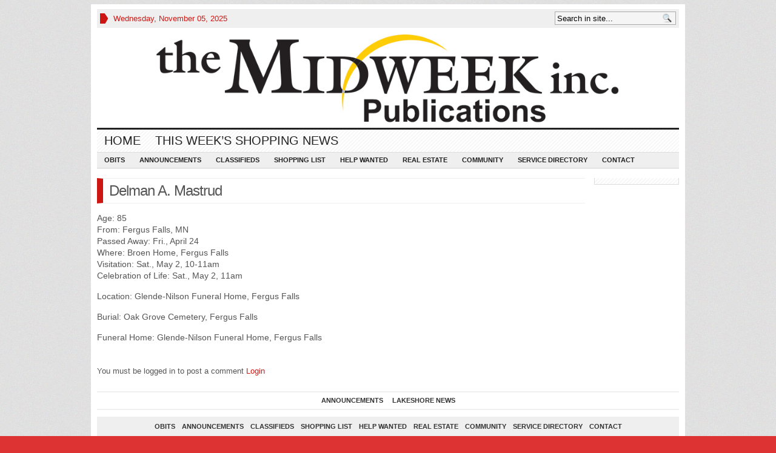

--- FILE ---
content_type: text/html; charset=UTF-8
request_url: http://www.themidweek.com/delman-a-mastrud/
body_size: 37085
content:
<!DOCTYPE html>
<!--[if IE 7]>
<html class="ie ie7" lang="en-US">
<![endif]-->
<!--[if IE 8]>
<html class="ie ie8" lang="en-US">
<![endif]-->
<!--[if !(IE 7) | !(IE 8)  ]><!-->
<html lang="en-US">
<!--<![endif]-->
<head>

<meta charset="UTF-8" />
<meta name="viewport" content="width=device-width, initial-scale=1.0, minimum-scale=1.0">

<title>Delman A. Mastrud &#124; </title>

<link rel="profile" href="http://gmpg.org/xfn/11" />
<link rel="pingback" href="http://www.themidweek.com/xmlrpc.php" />

	<link rel="stylesheet" type="text/css" media="all" href="http://www.themidweek.com/wp-content/themes/advanced-newspaper/style.css" />
	
	<link rel="alternate" type="application/rss+xml" title="RSS 2.0" href="http://www.themidweek.com/feed/" />	
	<link rel="pingback" href="http://www.themidweek.com/xmlrpc.php" />

	<meta name='robots' content='max-image-preview:large' />
<link rel="alternate" type="application/rss+xml" title="The Midweek Inc &raquo; Feed" href="http://www.themidweek.com/feed/" />
<link rel="alternate" type="application/rss+xml" title="The Midweek Inc &raquo; Comments Feed" href="http://www.themidweek.com/comments/feed/" />
<link rel="alternate" type="application/rss+xml" title="The Midweek Inc &raquo; Delman A. Mastrud Comments Feed" href="http://www.themidweek.com/delman-a-mastrud/feed/" />
<script type="text/javascript">
window._wpemojiSettings = {"baseUrl":"https:\/\/s.w.org\/images\/core\/emoji\/14.0.0\/72x72\/","ext":".png","svgUrl":"https:\/\/s.w.org\/images\/core\/emoji\/14.0.0\/svg\/","svgExt":".svg","source":{"concatemoji":"http:\/\/www.themidweek.com\/wp-includes\/js\/wp-emoji-release.min.js?ver=6.2.8"}};
/*! This file is auto-generated */
!function(e,a,t){var n,r,o,i=a.createElement("canvas"),p=i.getContext&&i.getContext("2d");function s(e,t){p.clearRect(0,0,i.width,i.height),p.fillText(e,0,0);e=i.toDataURL();return p.clearRect(0,0,i.width,i.height),p.fillText(t,0,0),e===i.toDataURL()}function c(e){var t=a.createElement("script");t.src=e,t.defer=t.type="text/javascript",a.getElementsByTagName("head")[0].appendChild(t)}for(o=Array("flag","emoji"),t.supports={everything:!0,everythingExceptFlag:!0},r=0;r<o.length;r++)t.supports[o[r]]=function(e){if(p&&p.fillText)switch(p.textBaseline="top",p.font="600 32px Arial",e){case"flag":return s("\ud83c\udff3\ufe0f\u200d\u26a7\ufe0f","\ud83c\udff3\ufe0f\u200b\u26a7\ufe0f")?!1:!s("\ud83c\uddfa\ud83c\uddf3","\ud83c\uddfa\u200b\ud83c\uddf3")&&!s("\ud83c\udff4\udb40\udc67\udb40\udc62\udb40\udc65\udb40\udc6e\udb40\udc67\udb40\udc7f","\ud83c\udff4\u200b\udb40\udc67\u200b\udb40\udc62\u200b\udb40\udc65\u200b\udb40\udc6e\u200b\udb40\udc67\u200b\udb40\udc7f");case"emoji":return!s("\ud83e\udef1\ud83c\udffb\u200d\ud83e\udef2\ud83c\udfff","\ud83e\udef1\ud83c\udffb\u200b\ud83e\udef2\ud83c\udfff")}return!1}(o[r]),t.supports.everything=t.supports.everything&&t.supports[o[r]],"flag"!==o[r]&&(t.supports.everythingExceptFlag=t.supports.everythingExceptFlag&&t.supports[o[r]]);t.supports.everythingExceptFlag=t.supports.everythingExceptFlag&&!t.supports.flag,t.DOMReady=!1,t.readyCallback=function(){t.DOMReady=!0},t.supports.everything||(n=function(){t.readyCallback()},a.addEventListener?(a.addEventListener("DOMContentLoaded",n,!1),e.addEventListener("load",n,!1)):(e.attachEvent("onload",n),a.attachEvent("onreadystatechange",function(){"complete"===a.readyState&&t.readyCallback()})),(e=t.source||{}).concatemoji?c(e.concatemoji):e.wpemoji&&e.twemoji&&(c(e.twemoji),c(e.wpemoji)))}(window,document,window._wpemojiSettings);
</script>
<style type="text/css">
img.wp-smiley,
img.emoji {
	display: inline !important;
	border: none !important;
	box-shadow: none !important;
	height: 1em !important;
	width: 1em !important;
	margin: 0 0.07em !important;
	vertical-align: -0.1em !important;
	background: none !important;
	padding: 0 !important;
}
</style>
	<link rel='stylesheet' id='wp-block-library-css' href='http://www.themidweek.com/wp-includes/css/dist/block-library/style.min.css?ver=6.2.8' type='text/css' media='all' />
<link rel='stylesheet' id='classic-theme-styles-css' href='http://www.themidweek.com/wp-includes/css/classic-themes.min.css?ver=6.2.8' type='text/css' media='all' />
<style id='global-styles-inline-css' type='text/css'>
body{--wp--preset--color--black: #000000;--wp--preset--color--cyan-bluish-gray: #abb8c3;--wp--preset--color--white: #ffffff;--wp--preset--color--pale-pink: #f78da7;--wp--preset--color--vivid-red: #cf2e2e;--wp--preset--color--luminous-vivid-orange: #ff6900;--wp--preset--color--luminous-vivid-amber: #fcb900;--wp--preset--color--light-green-cyan: #7bdcb5;--wp--preset--color--vivid-green-cyan: #00d084;--wp--preset--color--pale-cyan-blue: #8ed1fc;--wp--preset--color--vivid-cyan-blue: #0693e3;--wp--preset--color--vivid-purple: #9b51e0;--wp--preset--gradient--vivid-cyan-blue-to-vivid-purple: linear-gradient(135deg,rgba(6,147,227,1) 0%,rgb(155,81,224) 100%);--wp--preset--gradient--light-green-cyan-to-vivid-green-cyan: linear-gradient(135deg,rgb(122,220,180) 0%,rgb(0,208,130) 100%);--wp--preset--gradient--luminous-vivid-amber-to-luminous-vivid-orange: linear-gradient(135deg,rgba(252,185,0,1) 0%,rgba(255,105,0,1) 100%);--wp--preset--gradient--luminous-vivid-orange-to-vivid-red: linear-gradient(135deg,rgba(255,105,0,1) 0%,rgb(207,46,46) 100%);--wp--preset--gradient--very-light-gray-to-cyan-bluish-gray: linear-gradient(135deg,rgb(238,238,238) 0%,rgb(169,184,195) 100%);--wp--preset--gradient--cool-to-warm-spectrum: linear-gradient(135deg,rgb(74,234,220) 0%,rgb(151,120,209) 20%,rgb(207,42,186) 40%,rgb(238,44,130) 60%,rgb(251,105,98) 80%,rgb(254,248,76) 100%);--wp--preset--gradient--blush-light-purple: linear-gradient(135deg,rgb(255,206,236) 0%,rgb(152,150,240) 100%);--wp--preset--gradient--blush-bordeaux: linear-gradient(135deg,rgb(254,205,165) 0%,rgb(254,45,45) 50%,rgb(107,0,62) 100%);--wp--preset--gradient--luminous-dusk: linear-gradient(135deg,rgb(255,203,112) 0%,rgb(199,81,192) 50%,rgb(65,88,208) 100%);--wp--preset--gradient--pale-ocean: linear-gradient(135deg,rgb(255,245,203) 0%,rgb(182,227,212) 50%,rgb(51,167,181) 100%);--wp--preset--gradient--electric-grass: linear-gradient(135deg,rgb(202,248,128) 0%,rgb(113,206,126) 100%);--wp--preset--gradient--midnight: linear-gradient(135deg,rgb(2,3,129) 0%,rgb(40,116,252) 100%);--wp--preset--duotone--dark-grayscale: url('#wp-duotone-dark-grayscale');--wp--preset--duotone--grayscale: url('#wp-duotone-grayscale');--wp--preset--duotone--purple-yellow: url('#wp-duotone-purple-yellow');--wp--preset--duotone--blue-red: url('#wp-duotone-blue-red');--wp--preset--duotone--midnight: url('#wp-duotone-midnight');--wp--preset--duotone--magenta-yellow: url('#wp-duotone-magenta-yellow');--wp--preset--duotone--purple-green: url('#wp-duotone-purple-green');--wp--preset--duotone--blue-orange: url('#wp-duotone-blue-orange');--wp--preset--font-size--small: 13px;--wp--preset--font-size--medium: 20px;--wp--preset--font-size--large: 36px;--wp--preset--font-size--x-large: 42px;--wp--preset--spacing--20: 0.44rem;--wp--preset--spacing--30: 0.67rem;--wp--preset--spacing--40: 1rem;--wp--preset--spacing--50: 1.5rem;--wp--preset--spacing--60: 2.25rem;--wp--preset--spacing--70: 3.38rem;--wp--preset--spacing--80: 5.06rem;--wp--preset--shadow--natural: 6px 6px 9px rgba(0, 0, 0, 0.2);--wp--preset--shadow--deep: 12px 12px 50px rgba(0, 0, 0, 0.4);--wp--preset--shadow--sharp: 6px 6px 0px rgba(0, 0, 0, 0.2);--wp--preset--shadow--outlined: 6px 6px 0px -3px rgba(255, 255, 255, 1), 6px 6px rgba(0, 0, 0, 1);--wp--preset--shadow--crisp: 6px 6px 0px rgba(0, 0, 0, 1);}:where(.is-layout-flex){gap: 0.5em;}body .is-layout-flow > .alignleft{float: left;margin-inline-start: 0;margin-inline-end: 2em;}body .is-layout-flow > .alignright{float: right;margin-inline-start: 2em;margin-inline-end: 0;}body .is-layout-flow > .aligncenter{margin-left: auto !important;margin-right: auto !important;}body .is-layout-constrained > .alignleft{float: left;margin-inline-start: 0;margin-inline-end: 2em;}body .is-layout-constrained > .alignright{float: right;margin-inline-start: 2em;margin-inline-end: 0;}body .is-layout-constrained > .aligncenter{margin-left: auto !important;margin-right: auto !important;}body .is-layout-constrained > :where(:not(.alignleft):not(.alignright):not(.alignfull)){max-width: var(--wp--style--global--content-size);margin-left: auto !important;margin-right: auto !important;}body .is-layout-constrained > .alignwide{max-width: var(--wp--style--global--wide-size);}body .is-layout-flex{display: flex;}body .is-layout-flex{flex-wrap: wrap;align-items: center;}body .is-layout-flex > *{margin: 0;}:where(.wp-block-columns.is-layout-flex){gap: 2em;}.has-black-color{color: var(--wp--preset--color--black) !important;}.has-cyan-bluish-gray-color{color: var(--wp--preset--color--cyan-bluish-gray) !important;}.has-white-color{color: var(--wp--preset--color--white) !important;}.has-pale-pink-color{color: var(--wp--preset--color--pale-pink) !important;}.has-vivid-red-color{color: var(--wp--preset--color--vivid-red) !important;}.has-luminous-vivid-orange-color{color: var(--wp--preset--color--luminous-vivid-orange) !important;}.has-luminous-vivid-amber-color{color: var(--wp--preset--color--luminous-vivid-amber) !important;}.has-light-green-cyan-color{color: var(--wp--preset--color--light-green-cyan) !important;}.has-vivid-green-cyan-color{color: var(--wp--preset--color--vivid-green-cyan) !important;}.has-pale-cyan-blue-color{color: var(--wp--preset--color--pale-cyan-blue) !important;}.has-vivid-cyan-blue-color{color: var(--wp--preset--color--vivid-cyan-blue) !important;}.has-vivid-purple-color{color: var(--wp--preset--color--vivid-purple) !important;}.has-black-background-color{background-color: var(--wp--preset--color--black) !important;}.has-cyan-bluish-gray-background-color{background-color: var(--wp--preset--color--cyan-bluish-gray) !important;}.has-white-background-color{background-color: var(--wp--preset--color--white) !important;}.has-pale-pink-background-color{background-color: var(--wp--preset--color--pale-pink) !important;}.has-vivid-red-background-color{background-color: var(--wp--preset--color--vivid-red) !important;}.has-luminous-vivid-orange-background-color{background-color: var(--wp--preset--color--luminous-vivid-orange) !important;}.has-luminous-vivid-amber-background-color{background-color: var(--wp--preset--color--luminous-vivid-amber) !important;}.has-light-green-cyan-background-color{background-color: var(--wp--preset--color--light-green-cyan) !important;}.has-vivid-green-cyan-background-color{background-color: var(--wp--preset--color--vivid-green-cyan) !important;}.has-pale-cyan-blue-background-color{background-color: var(--wp--preset--color--pale-cyan-blue) !important;}.has-vivid-cyan-blue-background-color{background-color: var(--wp--preset--color--vivid-cyan-blue) !important;}.has-vivid-purple-background-color{background-color: var(--wp--preset--color--vivid-purple) !important;}.has-black-border-color{border-color: var(--wp--preset--color--black) !important;}.has-cyan-bluish-gray-border-color{border-color: var(--wp--preset--color--cyan-bluish-gray) !important;}.has-white-border-color{border-color: var(--wp--preset--color--white) !important;}.has-pale-pink-border-color{border-color: var(--wp--preset--color--pale-pink) !important;}.has-vivid-red-border-color{border-color: var(--wp--preset--color--vivid-red) !important;}.has-luminous-vivid-orange-border-color{border-color: var(--wp--preset--color--luminous-vivid-orange) !important;}.has-luminous-vivid-amber-border-color{border-color: var(--wp--preset--color--luminous-vivid-amber) !important;}.has-light-green-cyan-border-color{border-color: var(--wp--preset--color--light-green-cyan) !important;}.has-vivid-green-cyan-border-color{border-color: var(--wp--preset--color--vivid-green-cyan) !important;}.has-pale-cyan-blue-border-color{border-color: var(--wp--preset--color--pale-cyan-blue) !important;}.has-vivid-cyan-blue-border-color{border-color: var(--wp--preset--color--vivid-cyan-blue) !important;}.has-vivid-purple-border-color{border-color: var(--wp--preset--color--vivid-purple) !important;}.has-vivid-cyan-blue-to-vivid-purple-gradient-background{background: var(--wp--preset--gradient--vivid-cyan-blue-to-vivid-purple) !important;}.has-light-green-cyan-to-vivid-green-cyan-gradient-background{background: var(--wp--preset--gradient--light-green-cyan-to-vivid-green-cyan) !important;}.has-luminous-vivid-amber-to-luminous-vivid-orange-gradient-background{background: var(--wp--preset--gradient--luminous-vivid-amber-to-luminous-vivid-orange) !important;}.has-luminous-vivid-orange-to-vivid-red-gradient-background{background: var(--wp--preset--gradient--luminous-vivid-orange-to-vivid-red) !important;}.has-very-light-gray-to-cyan-bluish-gray-gradient-background{background: var(--wp--preset--gradient--very-light-gray-to-cyan-bluish-gray) !important;}.has-cool-to-warm-spectrum-gradient-background{background: var(--wp--preset--gradient--cool-to-warm-spectrum) !important;}.has-blush-light-purple-gradient-background{background: var(--wp--preset--gradient--blush-light-purple) !important;}.has-blush-bordeaux-gradient-background{background: var(--wp--preset--gradient--blush-bordeaux) !important;}.has-luminous-dusk-gradient-background{background: var(--wp--preset--gradient--luminous-dusk) !important;}.has-pale-ocean-gradient-background{background: var(--wp--preset--gradient--pale-ocean) !important;}.has-electric-grass-gradient-background{background: var(--wp--preset--gradient--electric-grass) !important;}.has-midnight-gradient-background{background: var(--wp--preset--gradient--midnight) !important;}.has-small-font-size{font-size: var(--wp--preset--font-size--small) !important;}.has-medium-font-size{font-size: var(--wp--preset--font-size--medium) !important;}.has-large-font-size{font-size: var(--wp--preset--font-size--large) !important;}.has-x-large-font-size{font-size: var(--wp--preset--font-size--x-large) !important;}
.wp-block-navigation a:where(:not(.wp-element-button)){color: inherit;}
:where(.wp-block-columns.is-layout-flex){gap: 2em;}
.wp-block-pullquote{font-size: 1.5em;line-height: 1.6;}
</style>
<link rel='stylesheet' id='contact-form-7-css' href='http://www.themidweek.com/wp-content/plugins/contact-form-7/includes/css/styles.css?ver=5.1.1' type='text/css' media='all' />
<link rel='stylesheet' id='gabfire-widget-css-css' href='http://www.themidweek.com/wp-content/plugins/gabfire-widget-pack/css/style.css?ver=6.2.8' type='text/css' media='all' />
<link rel='stylesheet' id='book-css' href='http://www.themidweek.com/wp-content/plugins/wppdf/css/wppdf.css?ver=6.2.8' type='text/css' media='all' />
<link rel='stylesheet' id='magnific-css-css' href='http://www.themidweek.com/wp-content/plugins/wppdf/css/magnific-popup.css?ver=6.2.8' type='text/css' media='all' />
<link rel='stylesheet' id='grid-css-css' href='http://www.themidweek.com/wp-content/plugins/wppdf/css/grid.css?ver=6.2.8' type='text/css' media='all' />
<link rel='stylesheet' id='jquery_modal-css' href='http://www.themidweek.com/wp-content/plugins/wppdf/css/jquery.modal.css?ver=6.2.8' type='text/css' media='all' />
<link rel='stylesheet' id='awpcp-frontend-style-css' href='http://www.themidweek.com/wp-content/plugins/another-wordpress-classifieds-plugin/resources/css/awpcpstyle.css?ver=3.9.3' type='text/css' media='all' />
<!--[if lte IE 6]>
<link rel='stylesheet' id='awpcp-frontend-style-ie-6-css' href='http://www.themidweek.com/wp-content/plugins/another-wordpress-classifieds-plugin/resources/css/awpcpstyle-ie-6.css?ver=3.9.3' type='text/css' media='all' />
<![endif]-->
<!--[if lte IE 7]>
<link rel='stylesheet' id='awpcp-frontend-style-lte-ie-7-css' href='http://www.themidweek.com/wp-content/plugins/another-wordpress-classifieds-plugin/resources/css/awpcpstyle-lte-ie-7.css?ver=3.9.3' type='text/css' media='all' />
<![endif]-->
<link rel='stylesheet' id='wppb_stylesheet-css' href='http://www.themidweek.com/wp-content/plugins/profile-builder/assets/css/style-front-end.css?ver=2.9.4' type='text/css' media='all' />
<script type='text/javascript' src='http://ajax.googleapis.com/ajax/libs/jquery/1/jquery.min.js?ver=6.2.8' id='jquery-js'></script>
<script type='text/javascript' src='http://www.themidweek.com/wp-content/plugins/wppdf/js/pdf.js?ver=6.2.8' id='pdfjs-js'></script>
<script type='text/javascript' src='http://www.themidweek.com/wp-content/plugins/wppdf/js/wppdf.min.js?ver=6.2.8' id='wppdf-js'></script>
<script type='text/javascript' src='http://www.themidweek.com/wp-content/plugins/wppdf/js/jquery.magnific-popup.min.js?ver=6.2.8' id='jquery_magnific_popup-js'></script>
<script type='text/javascript' src='http://www.themidweek.com/wp-content/plugins/wppdf/js/jquery.modal.min.js?ver=6.2.8' id='jquery_modal-js'></script>
<script type='text/javascript' src='http://www.themidweek.com/wp-includes/js/jquery/jquery-migrate.min.js?ver=3.4.0' id='jquery-migrate-js'></script>
<script type='text/javascript' src='http://www.themidweek.com/wp-content/themes/advanced-newspaper/inc/js/slides.min.jquery.js?ver=6.2.8' id='slides.min-js'></script>
<script type='text/javascript' src='http://www.themidweek.com/wp-content/themes/advanced-newspaper/inc/js/jquery.tools.min.js?ver=6.2.8' id='jquerytools-js'></script>
<script type='text/javascript' src='http://www.themidweek.com/wp-content/themes/advanced-newspaper/inc/js/jquery.colorbox-min.js?ver=6.2.8' id='colorbox-js'></script>
<script type='text/javascript' src='http://www.themidweek.com/wp-content/themes/advanced-newspaper/inc/js/flowplayer/flowplayer-3.2.6.min.js?ver=6.2.8' id='flowplayer-js'></script>
<script type='text/javascript' src='http://www.themidweek.com/wp-content/themes/advanced-newspaper/inc/js/responsive-menu.js?ver=6.2.8' id='responsive-menu-js'></script>
<script type='text/javascript' src='http://www.themidweek.com/wp-content/themes/advanced-newspaper/inc/js/superfish-1.4.8.js?ver=6.2.8' id='superfish-js'></script>
<link rel="https://api.w.org/" href="http://www.themidweek.com/wp-json/" /><link rel="alternate" type="application/json" href="http://www.themidweek.com/wp-json/wp/v2/posts/3729" /><link rel="EditURI" type="application/rsd+xml" title="RSD" href="http://www.themidweek.com/xmlrpc.php?rsd" />
<link rel="wlwmanifest" type="application/wlwmanifest+xml" href="http://www.themidweek.com/wp-includes/wlwmanifest.xml" />
<meta name="generator" content="WordPress 6.2.8" />
<link rel='shortlink' href='http://www.themidweek.com/?p=3729' />
<link rel="alternate" type="application/json+oembed" href="http://www.themidweek.com/wp-json/oembed/1.0/embed?url=http%3A%2F%2Fwww.themidweek.com%2Fdelman-a-mastrud%2F" />
<link rel="alternate" type="text/xml+oembed" href="http://www.themidweek.com/wp-json/oembed/1.0/embed?url=http%3A%2F%2Fwww.themidweek.com%2Fdelman-a-mastrud%2F&#038;format=xml" />

<!-- This site is using AdRotate v4.13.5 to display their advertisements - https://ajdg.solutions/products/adrotate-for-wordpress/ -->
<link href="http://www.themidweek.com/wp-content/themes/advanced-newspaper/styles/sans-default.css" rel="stylesheet" type="text/css" />
<!-- Custom Styling -->
<style type="text/css">
/*#mid-slider { display: none; }
#secondarycontent { display: none; }
#subnews { display: none; }*/
#sidebar { width: 120px; }
#main { width: 805px; }

.edition_cover { width: 48%; float: left; margin-right: 10px; margin-bottom: 20px; }

@media (max-width: 768px) {
.ad728 { max-width: 100%; }
.ad728 img { max-width: 100%; }
}

@media (max-width: 968px) {
#sidebar .sidebar_right .gabfire-ad {
display: block !important;
}
.edition_cover { width: 100%; text-align: center; margin: 0 20px 0; float: none; }
}

.ad_500 { margin: 15px 0; }

#fee-13 td { font-weight: bold; color: #F00; }</style>

	<script type='text/javascript'>
	(function($) {
		$(document).ready(function() { 
			
			// Responsive Menu (TinyNav)
			$(".menu").tinyNav({
				active: 'current_page_item', // Set the "active" class for default menu
				label: ''
			});
			$(".tinynav").selectbox();			
			
			$('a[href=#top]').click(function(){
				$('html, body').animate({scrollTop:0}, 'slow');
				return false;
			});
			
			$("ul#mid-slider-pagination").tabs("div.fea-slides-wrapper > div");
									
			$(".inline").colorbox({inline:true, width:450});
			
							$('#slides').slides({
										autoHeight: true
				});
			
			$("ul.sc_tabs").tabs("div.sc_tabs-content > div");
			
		});
	})(jQuery);
	</script>
<style type="text/css">.recentcomments a{display:inline !important;padding:0 !important;margin:0 !important;}</style><link rel="shortcut icon" href="http://www.themidweek.com/wp-content/uploads/2011/11/fav.png"/>
<script>
  (function(i,s,o,g,r,a,m){i['GoogleAnalyticsObject']=r;i[r]=i[r]||function(){
  (i[r].q=i[r].q||[]).push(arguments)},i[r].l=1*new Date();a=s.createElement(o),
  m=s.getElementsByTagName(o)[0];a.async=1;a.src=g;m.parentNode.insertBefore(a,m)
  })(window,document,'script','//www.google-analytics.com/analytics.js','ga');

  ga('create', 'UA-1289740-53', 'auto');
  ga('send', 'pageview');

</script>
<style type="text/css" id="custom-background-css">
body.custom-background { background-color: #dd3333; }
</style>
	<link rel="canonical" href="http://www.themidweek.com/delman-a-mastrud/" />
	
	
		
	
		
	<link rel="stylesheet" type="text/css" media="all" href="http://www.themidweek.com/wp-content/themes/advanced-newspaper/colorbox.css" />
	<link rel="stylesheet" type="text/css" media="all" href="http://www.themidweek.com/wp-content/themes/advanced-newspaper/styles/responsive/responsive.css" />
	
<!-- HTML5 shim, for IE6-8 support of HTML5 elements -->
<!--[if lt IE 9]>
	<script src="http://html5shim.googlecode.com/svn/trunk/html5.js"></script>
<![endif]-->	
</head>

<body class="post-template-default single single-post postid-3729 single-format-standard custom-background">


<div class="ad728">

	
<!--/*
  *
  * Revive Adserver Javascript Tag
  * - Generated with Revive Adserver v3.1.0
  *
  */-->

<script type='text/javascript'><!--//<![CDATA[
   var m3_u = (location.protocol=='https:'?'https://adserv.831web.com/www/delivery/ajs.php':'http://adserv.831web.com/www/delivery/ajs.php');
   var m3_r = Math.floor(Math.random()*99999999999);
   if (!document.MAX_used) document.MAX_used = ',';
   document.write ("<scr"+"ipt type='text/javascript' src='"+m3_u);
   document.write ("?zoneid=1");
   document.write ('&amp;cb=' + m3_r);
   if (document.MAX_used != ',') document.write ("&amp;exclude=" + document.MAX_used);
   document.write (document.charset ? '&amp;charset='+document.charset : (document.characterSet ? '&amp;charset='+document.characterSet : ''));
   document.write ("&amp;loc=" + escape(window.location));
   if (document.referrer) document.write ("&amp;referer=" + escape(document.referrer));
   if (document.context) document.write ("&context=" + escape(document.context));
   if (document.mmm_fo) document.write ("&amp;mmm_fo=1");
   document.write ("'><\/scr"+"ipt>");
//]]>--></script><noscript><a href='http://adserv.831web.com/www/delivery/ck.php?n=a7e74a20&amp;cb=INSERT_RANDOM_NUMBER_HERE' target='_blank'><img src='http://adserv.831web.com/www/delivery/avw.php?zoneid=1&amp;cb=INSERT_RANDOM_NUMBER_HERE&amp;n=a7e74a20' border='0' alt='' /></a></noscript>


</div>


<div class="wrapper">
	<div id="masthead">
		<ul class="mastheadnav dropdown">
						
				<li class="date">
					<script type="text/javascript">
						<!--
						var mydate=new Date()
						var year=mydate.getYear()
						if (year < 1000)
						year+=1900
						var day=mydate.getDay()
						var month=mydate.getMonth()
						var daym=mydate.getDate()
						if (daym<10)
						daym="0"+daym
						var dayarray=new Array("Sunday","Monday","Tuesday","Wednesday","Thursday","Friday","Saturday")
						var montharray=new Array("January","February","March","April","May","June","July","August","September","October","November","December")
						document.write(""+dayarray[day]+", "+montharray[month]+" "+daym+", "+year+"")
						// -->
					</script>
				</li>
				<!-- <li><a class="inline" href="#sconnected">Stay Connected</a></li> -->		
					</ul>
		<!-- <div class="hide">
			<div id="sconnected"> 
							</div>
		</div> -->
		
		<div id="search">
			<form class="gab_search_style1" action="http://www.themidweek.com/">
	<fieldset>
		<input type="text" id="s" name="s" value="Search in site..." onfocus="if(this.value==this.defaultValue)this.value='';" onblur="if(this.value=='')this.value=this.defaultValue;"/>
		<input type="image" class="submit_style1" src="http://www.themidweek.com/wp-content/themes/advanced-newspaper/framework/images/search.png" alt="Search in site..." value="" /> 
	</fieldset>
</form>		</div><!-- /search -->
		<div class="clear"></div>
		
	</div><!-- /masthead -->

	<div id="header">
					<a href="http://www.themidweek.com/" title="Otter Tail County MN">
				<img src="http://www.themidweek.com/wp-content/uploads/2011/11/header9.jpg" id="header_banner" alt="The Midweek Inc" title="The Midweek Inc"/>
			</a>
					

	</div><!-- /header -->

	<div id="mainmenu">
		<ul class="mainnav dropdown menu">
			<li class="first"><a href="http://www.themidweek.com/" title="Otter Tail County MN">Home</a></li>
			<li id="menu-item-10820" class="menu-item menu-item-type-post_type menu-item-object-page menu-item-10820"><a href="http://www.themidweek.com/this-weeks-shopping-news/">This Week’s Shopping News</a></li>
	
		</ul>
		<div class="clear"></div>
	</div><!-- /mainmenu -->
	
	<div id="submenu">
		<ul class="subnav dropdown menu">
			<li id="menu-item-10823" class="menu-item menu-item-type-custom menu-item-object-custom menu-item-10823"><a href="http://www.themidweek.com/category/obituaries/">Obits</a></li>
<li id="menu-item-2677" class="menu-item menu-item-type-custom menu-item-object-custom menu-item-has-children menu-item-2677"><a>Announcements</a>
<ul class="sub-menu">
	<li id="menu-item-2565" class="menu-item menu-item-type-post_type menu-item-object-page menu-item-2565"><a href="http://www.themidweek.com/submit-an-announcement/">Submit an Announcement</a></li>
	<li id="menu-item-3117" class="menu-item menu-item-type-taxonomy menu-item-object-category menu-item-3117"><a href="http://www.themidweek.com/category/announcements/new_arrivals/">New Arrivals</a></li>
	<li id="menu-item-3119" class="menu-item menu-item-type-taxonomy menu-item-object-category menu-item-3119"><a href="http://www.themidweek.com/category/announcements/weddings_engagements/">Weddings &amp; Engagements</a></li>
</ul>
</li>
<li id="menu-item-2678" class="menu-item menu-item-type-custom menu-item-object-custom menu-item-has-children menu-item-2678"><a href="/view-classifieds/">Classifieds</a>
<ul class="sub-menu">
	<li id="menu-item-3429" class="menu-item menu-item-type-post_type menu-item-object-page menu-item-3429"><a href="http://www.themidweek.com/view-classifieds/submit-classified/">Submit Classified</a></li>
</ul>
</li>
<li id="menu-item-4278" class="menu-item menu-item-type-post_type menu-item-object-page menu-item-4278"><a href="http://www.themidweek.com/shopping-list/">Shopping List</a></li>
<li id="menu-item-11129" class="menu-item menu-item-type-post_type menu-item-object-page menu-item-11129"><a href="http://www.themidweek.com/help-wanted/">Help Wanted</a></li>
<li id="menu-item-11419" class="menu-item menu-item-type-post_type menu-item-object-page menu-item-11419"><a href="http://www.themidweek.com/real-estate/">Real Estate</a></li>
<li id="menu-item-11698" class="menu-item menu-item-type-post_type menu-item-object-page menu-item-11698"><a href="http://www.themidweek.com/11693-2/">Community</a></li>
<li id="menu-item-11124" class="menu-item menu-item-type-post_type menu-item-object-page menu-item-11124"><a href="http://www.themidweek.com/servicedirectory/">Service Directory</a></li>
<li id="menu-item-2689" class="menu-item menu-item-type-post_type menu-item-object-page menu-item-has-children menu-item-2689"><a href="http://www.themidweek.com/contact/">Contact</a>
<ul class="sub-menu">
	<li id="menu-item-2690" class="menu-item menu-item-type-post_type menu-item-object-page menu-item-2690"><a href="http://www.themidweek.com/advertise/">Advertise</a></li>
	<li id="menu-item-3409" class="menu-item menu-item-type-post_type menu-item-object-page menu-item-3409"><a href="http://www.themidweek.com/location/">Location</a></li>
</ul>
</li>
	
		</ul>
		<div class="clear"></div>
	</div><!-- /submenu -->
	<!-- Error, Ad is not available at this time due to schedule/geolocation restrictions! -->
	<div id="container">

			<div id="main">
				
					<div id="post-3729" class="entry post-3729 post type-post status-publish format-standard hentry category-obituaries">
						<h1 class="entry-title">
							Delman A. Mastrud						</h1>
									
						<div class="page" title="Page 5">
<div class="section">
<div class="layoutArea">
<div class="column">
<p>Age: 85<br />
From: Fergus Falls, MN<br />
Passed Away: Fri., April 24<br />
Where: Broen Home, Fergus Falls<br />
Visitation: Sat., May 2, 10-11am<br />
Celebration of Life: Sat., May 2, 11am</p>
<p>Location: Glende-Nilson Funeral Home, Fergus Falls</p>
<p>Burial: Oak Grove Cemetery, Fergus Falls</p>
<p>Funeral Home: Glende-Nilson Funeral Home, Fergus Falls</p>
</div>
</div>
</div>
</div>
<div class="clear"></div>						
												

					</div><!-- .entry -->

								
				
<div id="comments">
	
	
	
			<p>
			You must be logged in to post a comment 
			<a href="http://www.themidweek.com/wp-login.php?redirect_to=http%3A%2F%2Fwww.themidweek.com%2Fdelman-a-mastrud%2F">
				Login			</a>
		</p>
	
</div><!-- #comments -->				
			</div><!-- #main -->
			
			<div id="sidebar">
				<div class="sidebarinner">
	<div class="sidebar_right">
		<div class="gabfire-ad">
<!--/*
  *
  * Revive Adserver Javascript Tag
  * - Generated with Revive Adserver v3.1.0
  *
  */-->

<script type='text/javascript'><!--//<![CDATA[
   var m3_u = (location.protocol=='https:'?'https://adserv.831web.com/www/delivery/ajs.php':'http://adserv.831web.com/www/delivery/ajs.php');
   var m3_r = Math.floor(Math.random()*99999999999);
   if (!document.MAX_used) document.MAX_used = ',';
   document.write ("<scr"+"ipt type='text/javascript' src='"+m3_u);
   document.write ("?zoneid=2");
   document.write ('&amp;cb=' + m3_r);
   if (document.MAX_used != ',') document.write ("&amp;exclude=" + document.MAX_used);
   document.write (document.charset ? '&amp;charset='+document.charset : (document.characterSet ? '&amp;charset='+document.characterSet : ''));
   document.write ("&amp;loc=" + escape(window.location));
   if (document.referrer) document.write ("&amp;referer=" + escape(document.referrer));
   if (document.context) document.write ("&context=" + escape(document.context));
   if (document.mmm_fo) document.write ("&amp;mmm_fo=1");
   document.write ("'><\/scr"+"ipt>");
//]]>--></script><noscript><a href='http://adserv.831web.com/www/delivery/ck.php?n=acdbbd1b&amp;cb=INSERT_RANDOM_NUMBER_HERE' target='_blank'><img src='http://adserv.831web.com/www/delivery/avw.php?zoneid=2&amp;cb=INSERT_RANDOM_NUMBER_HERE&amp;n=acdbbd1b' border='0' alt='' /></a></noscript>



</div>	</div><!-- .sidebar_right -->
	<div class="clear"></div>
</div><!-- .sidebarinner -->			</div><!-- #Sidebar -->	
			
			<div class="clear"></div>
	</div><!-- #Container -->

</div><!-- wrapper -->


<div id="footer">
	<ul class="footercats menu">
				<li class="cat-item cat-item-185"><a href="http://www.themidweek.com/category/announcements/">Announcements</a>
</li>
	<li class="cat-item cat-item-163"><a href="http://www.themidweek.com/category/lsn/">Lakeshore News</a>
</li>
		
	</ul>	
	<div class="clear"></div>

	<ul class="footerpages menu">	
	<li class="menu-item menu-item-type-custom menu-item-object-custom menu-item-10823"><a href="http://www.themidweek.com/category/obituaries/">Obits</a></li>
<li class="menu-item menu-item-type-custom menu-item-object-custom menu-item-has-children menu-item-2677"><a>Announcements</a>
<ul class="sub-menu">
	<li class="menu-item menu-item-type-post_type menu-item-object-page menu-item-2565"><a href="http://www.themidweek.com/submit-an-announcement/">Submit an Announcement</a></li>
	<li class="menu-item menu-item-type-taxonomy menu-item-object-category menu-item-3117"><a href="http://www.themidweek.com/category/announcements/new_arrivals/">New Arrivals</a></li>
	<li class="menu-item menu-item-type-taxonomy menu-item-object-category menu-item-3119"><a href="http://www.themidweek.com/category/announcements/weddings_engagements/">Weddings &amp; Engagements</a></li>
</ul>
</li>
<li class="menu-item menu-item-type-custom menu-item-object-custom menu-item-has-children menu-item-2678"><a href="/view-classifieds/">Classifieds</a>
<ul class="sub-menu">
	<li class="menu-item menu-item-type-post_type menu-item-object-page menu-item-3429"><a href="http://www.themidweek.com/view-classifieds/submit-classified/">Submit Classified</a></li>
</ul>
</li>
<li class="menu-item menu-item-type-post_type menu-item-object-page menu-item-4278"><a href="http://www.themidweek.com/shopping-list/">Shopping List</a></li>
<li class="menu-item menu-item-type-post_type menu-item-object-page menu-item-11129"><a href="http://www.themidweek.com/help-wanted/">Help Wanted</a></li>
<li class="menu-item menu-item-type-post_type menu-item-object-page menu-item-11419"><a href="http://www.themidweek.com/real-estate/">Real Estate</a></li>
<li class="menu-item menu-item-type-post_type menu-item-object-page menu-item-11698"><a href="http://www.themidweek.com/11693-2/">Community</a></li>
<li class="menu-item menu-item-type-post_type menu-item-object-page menu-item-11124"><a href="http://www.themidweek.com/servicedirectory/">Service Directory</a></li>
<li class="menu-item menu-item-type-post_type menu-item-object-page menu-item-has-children menu-item-2689"><a href="http://www.themidweek.com/contact/">Contact</a>
<ul class="sub-menu">
	<li class="menu-item menu-item-type-post_type menu-item-object-page menu-item-2690"><a href="http://www.themidweek.com/advertise/">Advertise</a></li>
	<li class="menu-item menu-item-type-post_type menu-item-object-page menu-item-3409"><a href="http://www.themidweek.com/location/">Location</a></li>
</ul>
</li>
	
	</ul>
	<div class="clear"></div>
			
	<div id="footer_meta">
		<p class="footer-left-text">	
							&copy; 2015, <a href="#top" title="The Midweek Inc" rel="home"><strong>&uarr;</strong> The Midweek Inc</a>
					</p>
		
		<p class="footer-right-text">
			<a href="http://www.themidweek.com/wp-login.php">Log in</a>-					<a href="http://www.themidweek.com/wp-admin/edit.php">Posts</a> - 
					<a href="http://www.themidweek.com/wp-admin/post-new.php">Add New</a>
				 - 
						<a href="http://wordpress.org/" title="Semantic Personal Publishing Platform" rel="generator">Powered by WordPress</a> - 
			
			Designed by <a href="http://www.gabfirethemes.com/" title="Premium WordPress Themes">Gabfire Themes</a>
			
<script type='text/javascript'>
/* <![CDATA[ */
r3f5x9JS=escape(document['referrer']);
hf4N='e7cd6626ff37329650603101ddb1814e';
hf4V='3458317ab09eca6e933d05e250cacd31';
jQuery(document).ready(function($){var e="#commentform, .comment-respond form, .comment-form, #lostpasswordform, #registerform, #loginform, #login_form, #wpss_contact_form, .wpcf7-form";$(e).submit(function(){$("<input>").attr("type","hidden").attr("name","r3f5x9JS").attr("value",r3f5x9JS).appendTo(e);return true;});var h="form[method='post']";$(h).submit(function(){$("<input>").attr("type","hidden").attr("name",hf4N).attr("value",hf4V).appendTo(h);return true;});});
/* ]]> */
</script> 

	<div id="fb-root"></div>
	<script type='text/javascript'>
	<!--
	(function(d, s, id) {
	  var js, fjs = d.getElementsByTagName(s)[0];
	  if (d.getElementById(id)) return;
	  js = d.createElement(s); js.id = id;
	  js.src = "//connect.facebook.net/en_US/all.js#xfbml=1";
	  fjs.parentNode.insertBefore(js, fjs);
	}(document, 'script', 'facebook-jssdk'));
	// -->
	</script><script type='text/javascript' id='clicktrack-adrotate-js-extra'>
/* <![CDATA[ */
var click_object = {"ajax_url":"http:\/\/www.themidweek.com\/wp-admin\/admin-ajax.php"};
/* ]]> */
</script>
<script type='text/javascript' src='http://www.themidweek.com/wp-content/plugins/adrotate/library/jquery.adrotate.clicktracker.js' id='clicktrack-adrotate-js'></script>
<script type='text/javascript' id='contact-form-7-js-extra'>
/* <![CDATA[ */
var wpcf7 = {"apiSettings":{"root":"http:\/\/www.themidweek.com\/wp-json\/contact-form-7\/v1","namespace":"contact-form-7\/v1"}};
/* ]]> */
</script>
<script type='text/javascript' src='http://www.themidweek.com/wp-content/plugins/contact-form-7/includes/js/scripts.js?ver=5.1.1' id='contact-form-7-js'></script>
<script type='text/javascript' src='http://www.themidweek.com/wp-content/plugins/wp-spamshield/js/jscripts-ftr2-min.js' id='wpss-jscripts-ftr-js'></script>
		</p>
		<div class="clear"></div>
	</div>
</div><!-- /footer -->	

</body>
</html>





--- FILE ---
content_type: text/css
request_url: http://www.themidweek.com/wp-content/themes/advanced-newspaper/styles/responsive/responsive.css
body_size: 22459
content:
@media (min-width: 768px) and (max-width: 979px) {
#mainmenu .sb-holder {z-index:20 !important;display: block;}
#mainmenu .sb-options {z-index: 2 !important;}
#submenu .sb-holder {z-index:10 !important;display: block;}
#submenu .sb-options {z-index: 1 !important;}
.menu {display: none;}
.tinynav {display: block;}	
.sb-selector {display:none}
iframe, img {max-width:100% !important; height:auto}
		
.wrapper{width: 704px;padding:8px 10px;}
.fullwidth {width:704px !important;}

#masthead {background-color:#efefef;background-image:none;padding:4px 5px 3px 0;}
.mastheadnav {width:464px;}
#masthead .gab_search_style1 {width:200px;}
	
/*header*/
#header_banner {width:100%;}
		
#header .logo {width:328px;}
#header .logo img{max-width:100%}
#header .name {font-size:22px}
#header .slogan a {font-size:34px}
#header .themequote {width:198px;font-size:17px;line-height:18px;}
#header .quoteleft .quotetext,
#header .quoteright .quotetext {width:198px;}
#header .quoteleft .img {display:none}
#header .quoteright .img {display:none}

#primarycontent {border-bottom:none;padding-bottom:0;}
#primary-left {width:704px;margin-bottom:10px}
	/*----- ={ SLIDER } -----*/
	#featured-slider {width:382px;margin-bottom:20px;float:left}
	#featured-slider .fea-slides {height:215px;}
		
	#featured-slider .media, #featured-slider iframe {width:382px !important;height:215px !important;}
	#featured-slider .featured-media {width:382px !important;height:215px !important;}
	#featured-slider .media {width:382px !important;height:215px;}
		#featured-slider .postteaser {width:362px;}
		#featured-slider .postteaser p {display:none}
		.section_shadow {display:none}
		
		/* Navigation of featured slider */
		#featured-nav li {width:57px;margin-right:8px;}
		#featured-nav li a img {width:57px;border-width:3px}
		#featured-nav li.activeSlide img, #featured-nav li a:hover img{border-width:3px}
	
	#below-slider {float:right;width:285px;}
	#below-slider img {width:85px;margin-bottom:0}
	#below-slider .posttitle  {font-size:22px;line-height:19px;}
	#below-slider .postmeta {display:none}
	
	#primary-mid {width:704px;margin:0;padding:0;border-right:none;border-left:none}
	#primary-mid .featuredpost{width:338px;float:left;clear:left}
	#primary-mid .posttitle {font-size:19px}
	#primary-mid .featuredpost.lastpost{margin:0 0 10px !important;border-bottom:1px dotted #ddd !important;padding-bottom:7px !important;}
	#primary-mid .featuredpost.even{float:right;clear:none}
		
#secondarycontent {}
	#secondary-left {width:110px;}
	#secondary-left .widget li {background:none;padding-left:0 !important;padding-bottom:6px;margin-bottom:6px}
	#secondary-mid {width:252px;margin:0 10px;padding:0 10px;}
	#secondary-mid img {margin-bottom:0;width:55px;margin:2px 6px 0 0}
	#secondary-mid .posttitle {font-size:21px}
	#secondary-mid .postmeta {display:none}
	#secondary-right {width:300px;}
	#secondary-right .featuredpost img {width:100px;}
	#secondary-right .featuredpost {margin-bottom:15px;padding-bottom:15px}
	#secondary-right {width:300px;}
	
/*----- ={ MID SLIDER - TABBED BAR } -----*/
#mid-slider {width:704px;}
	
	#mid-slider .featured-media {width:156px;}	
		#mid-slider .featured-media .tabbedimg{height:auto;border:none;padding:0;max-width:100%;}
	
#subnews {margin-bottom:0}
	#subnews_left {width:704px;display:block;margin-bottom:20px;overflow:hidden;float:none}
	#subnews_left .col {width:159px;margin-right:9px;padding:5px 9px 9px 0;border-right:1px solid #efefef;}
	
	#subnews_right {float:none;width:704px;}
		#subnews_right .widget {display:none}
		#subnews_right #video-slider {float:right}
		#video-slider {height:412px;width:684px;padding:9px;border:1px solid #ddd;margin-bottom:15px;}
		#video-slider .posttitle {font-size:20px;}
		#video-slider .fea-slides,#video-slider .slide_item {width:684px}
		#video-slider iframe {width:100%;height:350px}
		
#footer {width:704px;}	

#main{overflow:hidden;width:385px;}
#slides {width:385px !important;}
#slides .slides_container img {width:379px !important;}
#slides .slidecaption {width:365px;}
	
#sidebar {width:310px;}
#sidebar .sidebar_left {width:300px;padding:5px;}
#sidebar .sidebar_right {width:300px;padding:5px 5px 0;border:none;}
#sidebar .sidebar_right .widgettitle {margin:0  0 10px;}
#sidebar .sidebar_right .aligncenter {border:none}	
#sidebar .sidebar_media {width:140px;float:left}
#sidebar .sidebar_media.even {float:right}
#sidebar .sidebar_right .clear.for-third {display:none}

#sidebar .sidebar_media img,#sidebar .sidebar_media iframe{width:140px;height:100px}
#sidebar .sidebar_right .gabfire-ad {display:none}

#comments {display:block;}
#comments h3{font-size:18px;font-weight:bold;padding-bottom:15px;}

#comments .comment-inner{margin-bottom:15px;padding:15px 15px 10px;border:1px solid #ddd;background: #f5f5f5 url(default/bgr_shadow.png) repeat-x top;}
#comments .comment-inner:after{content:"";display:block;clear:both;}

/* comment meta */
#comments .commentmeta{width:290px;}
#comments .depth-2 .commentmeta{width:270px;}
/* Second level Comments */
#comments .depth-3 .commentmeta{width:250px;}
/* Second level Comments */
#comments .depth-4 .commentmeta{width:230px;}
/* Second level Comments */
#comments .depth-5 .commentmeta{width:210px;}

.primary-left-magazine {float:left;width:385px;}
.primary-mid-magazine {float:right;margin:0;padding:0;border:none;width:300px}
.primary-right-magazine {display:none}

#two-column .entry {width:185px;}

#gab_gallery .media-wrapper {float:left;width:224px;margin:5px 14px 11px 0;}
#gab_gallery  .third{ margin-right:0;}
#gab_gallery  .entry-shadow{ display:none}
}
@media (min-width: 640px) and (max-width: 767px) {
#mainmenu .sb-holder {z-index:20 !important;display: block;}
#mainmenu .sb-options {z-index: 2 !important;}
#submenu .sb-holder {z-index:10 !important;display: block;}
#submenu .sb-options {z-index: 1 !important;}
.menu {display: none;}
.tinynav {display: block;}	
.sb-selector {display:none}
iframe, img {max-width:100% !important; height:auto}
		
.wrapper{width: 610px;padding:8px 10px;}
.fullwidth {width:610px !important;}

#masthead {background-color:#efefef;background-image:none;padding:4px 5px 3px 0;}
.mastheadnav {width:370px;}
#masthead .gab_search_style1 {width:200px;}
	
/*header*/
#header_banner {width:100%;}
		
#header .logo {width:328px;}
#header .logo img{max-width:100%}
#header .name {font-size:22px}
#header .slogan a {font-size:34px}
#header .themequote {width:140px;font-size:16px;line-height:16px;}
#header .quoteleft .quotetext,
#header .quoteright .quotetext {width:140px;}
#header .quoteleft .img {display:none}
#header .quoteright .img {display:none}

#primarycontent {border-bottom:none;padding-bottom:0;}
#primary-left {width:610px;margin-bottom:10px}
	/*----- ={ SLIDER } -----*/
	#featured-slider {width:318px;margin-bottom:20px;float:left}
	#featured-slider .fea-slides {height:192px;}
		
	#featured-slider .media, #featured-slider iframe {width:318px !important;height:192px !important;}
	#featured-slider .featured-media {width:318px !important;height:192px !important;}
	#featured-slider .media {width:318px !important;height:192px;}
		#featured-slider .postteaser {width:298px;}
		#featured-slider .postteaser p {display:none}
		.section_shadow {display:none}
		
		/* Navigation of featured slider */
		#featured-nav li {width:46px;margin-right:8px;}
		#featured-nav li a img {width:46px;border-width:3px}
		#featured-nav li.activeSlide img, #featured-nav li a:hover img{border-width:3px}
	
	#below-slider {float:right;width:255px;}
	#below-slider img {display:none}
	#below-slider .posttitle  {font-size:19px;}
	#below-slider p  {line-height:17px}
	#below-slider .postmeta {display:none}
	
	#primary-mid {width:610px;margin:0;padding:0;border-right:none;border-left:none}
	#primary-mid .featuredpost{width:295px;float:left;clear:left}
	#primary-mid .posttitle {font-size:19px}
	#primary-mid .featuredpost.lastpost{margin:0 0 10px !important;border-bottom:1px dotted #ddd !important;padding-bottom:7px !important;}
	#primary-mid .featuredpost.even{float:right;clear:none}
	#primary-right {display:none}
	
#secondarycontent {}
	#secondary-left {width:610px;}
	#secondary-left .widget li {background:none;padding-left:0 !important;padding-bottom:6px;margin-bottom:6px}
	#secondary-mid {width:275px;margin-left:0;padding-left:0;border-left:none}
	#secondary-mid img {margin-bottom:0;width:55px;margin:2px 6px 0 0}
	#secondary-mid .posttitle {font-size:21px}
	#secondary-mid .postmeta {display:none}
	#secondary-right {width:300px;}
	#secondary-right .featuredpost img {width:100px;}
	#secondary-right .featuredpost {margin-bottom:15px;padding-bottom:15px}
	#secondary-right {width:300px;}
	
/*----- ={ MID SLIDER - TABBED BAR } -----*/
#mid-slider {width:610px;}
	
	#mid-slider .featured-media {width:133px;}	
		#mid-slider .featured-media .tabbedimg{height:auto;border:none;padding:0;max-width:100%;}
	
#subnews {margin-bottom:0}
	#subnews_left {width:610px;display:block;margin-bottom:20px;overflow:hidden;float:none}
	#subnews_left .col {width:136px;margin-right:9px;padding:5px 9px 9px 0;border-right:1px solid #efefef;}
	
	#subnews_right {float:none;width:610px;}
		#subnews_right .widget {display:none}
		#subnews_right #video-slider {float:right}
		
		#video-slider {height:382px;width:590px;padding:9px;border:1px solid #ddd;margin-bottom:15px;}
		#video-slider .posttitle {font-size:20px;}
		#video-slider .fea-slides,#video-slider .slide_item {width:590px}
		#video-slider iframe {width:100%;height:320px}
		
#footer {width:610px;}	

#main{overflow:hidden;width:610px;}
#slides {margin:0 auto}
#sidebar {width:610px;}
#sidebar .sidebar_left {display:none}
#sidebar .sidebar_right {width:600px;padding:5px 5px 0;border:none;}
#sidebar .sidebar_right .widgettitle {margin:0  0 10px;}
#sidebar .sidebar_right .aligncenter {border:none}	
#sidebar .sidebar_media {width:189px;float:left;margin-right:16px}
#sidebar .sidebar_media.third {float:left;margin-right:0}
#sidebar .sidebar_right .clear.for-even {display:none}

#sidebar .sidebar_media img,#sidebar .sidebar_media iframe{width:189px;height:120px}
#sidebar .sidebar_right .gabfire-ad {display:none}

#comments {display:block;}
#comments h3{font-size:18px;font-weight:bold;padding-bottom:15px;}

#comments .comment-inner{margin-bottom:15px;padding:15px 15px 10px;border:1px solid #ddd;background: #f5f5f5 url(default/bgr_shadow.png) repeat-x top;}
#comments .comment-inner:after{content:"";display:block;clear:both;}

/* comment meta */
#comments .commentmeta{width:523px;}
#comments .depth-2 .commentmeta{width:503px;}
/* Second level Comments */
#comments .depth-3 .commentmeta{width:483px;}
/* Second level Comments */
#comments .depth-4 .commentmeta{width:463px;}
/* Second level Comments */
#comments .depth-5 .commentmeta{width:443px;}

.primary-left-magazine {float:left;width:335px;}
.primary-mid-magazine {float:right;margin:0;padding:0;border:none;width:255px}
.primary-right-magazine {display:none}

#two-column .entry {width:295px;}
#two-column .entry img {width:295px;border:none}

#gab_gallery .media-wrapper {float:left;width:196px;margin:5px 11px 11px 0;}
#gab_gallery  .third{ margin-right:0;}
#gab_gallery  .entry-shadow{ display:none}
}
@media (min-width: 460px) and (max-width: 639px) {
.featuredpost.lastpost {margin:0 0 10px !important;border-bottom:1px dotted #ddd !important;padding-bottom:7px !important;}
#mainmenu .sb-holder {z-index:20 !important;display: block;}
#mainmenu .sb-options {z-index: 2 !important;}
#submenu .sb-holder {z-index:10 !important;display: block;}
#submenu .sb-options {z-index: 1 !important;}
.menu {display: none;}
.tinynav {display: block;}	
.sb-selector {display:none}
iframe, img {max-width:100% !important; height:auto}
		
.wrapper{width: 410px;padding:8px 10px;}
.fullwidth {width:410px !important;}

#masthead {background-color:#efefef;background-image:none;padding:4px 5px 3px 0;}
.mastheadnav {width:auto;display:block;margin:0 auto 10px;float:none;overflow:hidden}
#masthead .gab_search_style1 {width:200px;float:left;margin:0 0 5px 10px;}
	
/*header*/
#header_banner {width:100%;}
		
#header .themequote {display:none}

#primarycontent {border-bottom:none;padding-bottom:0;}
#primary-left {width:410px;margin-bottom:10px}
	/*----- ={ SLIDER } -----*/
	#featured-slider {width:388px;margin-bottom:20px;float:left}
	#featured-slider .fea-slides {height:218px;}
		
	#featured-slider .media, #featured-slider iframe {width:388px !important;height:218px !important;}
	#featured-slider .featured-media {width:388px !important;height:218px !important;}
	#featured-slider .media {width:388px !important;height:218px;}
		#featured-slider .postteaser {width:368px;}
		#featured-slider .postteaser p {display:none}
		.section_shadow {display:none}
		
		/* Navigation of featured slider */
		#featured-nav li {width:58px;margin-right:8px;}
		#featured-nav li a img {width:58px;border-width:3px}
		#featured-nav li.activeSlide img, #featured-nav li a:hover img{border-width:3px}
	
	#below-slider {float:none;width:410px;}
	
	#primary-mid {width:270px;margin:0;padding:0;border-right:none;border-left:none}
	#primary-mid .posttitle {font-size:19px}
	#primary-right {float:right;margin-top:7px}
	
#secondarycontent {}
	#secondary-left {width:410px;}
	#secondary-left .widget li {background:none;padding-left:0 !important;padding-bottom:6px;margin-bottom:6px}
	#secondary-mid {width:410px;margin:0;padding:0;border:none}
	#secondary-mid img {margin-bottom:0;width:55px;margin:2px 6px 0 0}
	#secondary-mid .posttitle {font-size:21px}
	#secondary-mid .postmeta {display:none}
	#secondary-right {width:410px;}
	#secondary-right .featuredpost img {width:100px;}
	#secondary-right .featuredpost {margin-bottom:15px;padding-bottom:15px}
	#secondary-right {width:410px;}
	
/*----- ={ MID SLIDER - TABBED BAR } -----*/
#mid-slider {width:410px;}
	#mid-slider-pagination li a{font-size:12px;line-height:12px;padding:12px 10px 10px;}

	#mid-slider .featured-media {width:180px;}	
	#mid-slider .featured-media.even {margin-right:0}
		#mid-slider .featured-media .tabbedimg{height:auto;border:none;padding:0;max-width:100%;}
	
#subnews {margin-bottom:0}
	#subnews_left {width:410px;display:block;margin-bottom:20px;overflow:hidden;float:none}
	#subnews_left .col {width:195px;margin-right:10px;padding:5px 9px 9px 0;border-right:1px solid #efefef;}
	#subnews_left .col.even {margin-right:0;padding:5px 0 9px 0;border-right:none;}
	
	#subnews_right {float:none;width:410px;}
		#subnews_right .widget {display:none}
		#subnews_right #video-slider {float:right}
		
		#video-slider {height:282px;width:390px;padding:9px;border:1px solid #ddd;margin-bottom:15px;}
		#video-slider .posttitle {font-size:20px;}
		#video-slider .fea-slides,#video-slider .slide_item {width:390px}
		#video-slider iframe {width:100%;height:220px}
		
#footer {width:410px;}	

#main{overflow:hidden;width:410px;}
#slides {width:410px !important;}
#slides .slides_container img {width:404px !important;}
#slides .slidecaption {width:400px;}
#sidebar {width:410px;}
#sidebar .sidebar_left {display:none}
#sidebar .sidebar_right {width:400px;padding:5px 5px 0;border:none;}
#sidebar .sidebar_right .widgettitle {margin:0  0 10px;}
#sidebar .sidebar_right .aligncenter {border:none}	
#sidebar .sidebar_media {width:125px;float:left;margin-right:12px}
#sidebar .sidebar_media.third {float:left;margin-right:0}
#sidebar .sidebar_right .clear.for-even {display:none}

#sidebar .sidebar_media img,#sidebar .sidebar_media iframe{width:125px;height:85px}
#sidebar .sidebar_right .gabfire-ad {display:none}

#comments {display:block;}
#comments h3{font-size:18px;font-weight:bold;padding-bottom:15px;}

#comments .comment-inner{margin-bottom:15px;padding:15px 15px 10px;border:1px solid #ddd;background: #f5f5f5 url(default/bgr_shadow.png) repeat-x top;}
#comments .comment-inner:after{content:"";display:block;clear:both;}

/* comment meta */
#comments .commentmeta{width:323px;}
#comments .depth-2 .commentmeta{width:303px;}
/* Second level Comments */
#comments .depth-3 .commentmeta{width:283px;}
/* Second level Comments */
#comments .depth-4 .commentmeta{width:263px;}
/* Second level Comments */
#comments .depth-5 .commentmeta{width:243px;}

.primary-left-magazine {float:left;width:410px;}
.primary-mid-magazine {float:right;margin:0;padding:0;border:none;width:410px}
.primary-right-magazine,.archive-border {display:none}

#two-column .entry {width:198px;}

#gab_gallery .media-wrapper {float:left;width:200px;margin:5px 10px 11px 0;}
#gab_gallery  .even{ margin-right:0;}
#gab_gallery  .entry-shadow{ display:none}
}

@media (min-width: 150px) and (max-width: 459px) {
.featuredpost.lastpost {margin:0 0 10px !important;border-bottom:1px dotted #ddd !important;padding-bottom:7px !important;}
#mainmenu .sb-holder {z-index:20 !important;display: block;}
#mainmenu .sb-options {z-index: 2 !important;}
#submenu .sb-holder {z-index:10 !important;display: block;}
#submenu .sb-options {z-index: 1 !important;}
.menu {display: none;}
.tinynav {display: block;}	
.sb-selector {display:none}
iframe, img {max-width:100% !important; height:auto}
		
.wrapper{width: 280px;padding:8px 10px;}
.fullwidth {width:280px !important;}

#masthead {background-color:#efefef;background-image:none;padding:4px 5px 3px 0;}
.mastheadnav {width:auto;display:block;margin:0 auto 5px;float:none;overflow:hidden}
.mastheadnav li {background:none}
#masthead .gab_search_style1 {width:200px;float:left;margin:0 0 5px 10px;}
	
/*header*/
#header_banner {width:100%;}

#header .logo {width:280px;}
#header .logo img{max-width:100%}
#header .name {font-size:20px}
#header .slogan a {font-size:30px}
#header .themequote {display:none}

#primarycontent {border-bottom:none;padding-bottom:0;}
#primary-left {width:280px;margin-bottom:10px}
	/*----- ={ SLIDER } -----*/
	#featured-slider {width:268px;padding:5px;margin-bottom:20px;float:left}
	#featured-slider .fea-slides {height:158px;}
		
	#featured-slider .media, #featured-slider iframe {width:268px !important;height:158px !important;}
	#featured-slider .featured-media {width:268px !important;height:158px !important;}
	#featured-slider .media {width:268px !important;height:158px;}
		#featured-slider .postteaser {width:250px;}
		#featured-slider .postteaser p {display:none}
		.section_shadow {display:none}
		
		/* Navigation of featured slider */
		#featured-nav li {width:82px;margin-right:5px;margin-left:2px}
		#featured-nav li a img {width:82px;border-width:3px}
		#featured-nav li.activeSlide img, #featured-nav li a:hover img{border-width:3px}
	
	#below-slider {float:none;width:280px;}
	
	#primary-mid {width:270px;margin:0;padding:0;border-right:none;border-left:none}
	#primary-mid .posttitle {font-size:19px}
	#primary-right {display:none}
	
#secondarycontent {}
	#secondary-left {width:280px;}
	#secondary-left .widget li {background:none;padding-left:0 !important;padding-bottom:6px;margin-bottom:6px}
	#secondary-mid {width:280px;margin:0;padding:0;border:none}
	#secondary-mid img {margin-bottom:0;width:55px;margin:2px 6px 0 0}
	#secondary-mid .posttitle {font-size:21px}
	#secondary-mid .postmeta {display:none}
	#secondary-right {width:280px;}
	#secondary-right .featuredpost img {width:100px;}
	#secondary-right .featuredpost {margin-bottom:15px;padding-bottom:15px}
	#secondary-right {width:280px;}
	
/*----- ={ MID SLIDER - TABBED BAR } -----*/
#mid-slider {width:280px;}

	#mid-slider-pagination {padding:0;width:auto;width:278px}
	#mid-slider-pagination li{display:block;color:#434343;width:100%;text-align:center}
	#mid-slider-pagination li a{width:100%;color:#555;display: block;outline: none;background:#efefef;font-size:12px;line-height:12px;padding:12px 0;border-right:none;margin-bottom:-1px;}	
	#mid-slider-pagination li a:hover{background:#efefef;text-decoration:underline}
	#mid-slider-pagination li a.current:hover,#mid-slider-pagination li a.current{background:#fff;text-decoration:none}

	#mid-slider .featured-media {width:116px;}	
	#mid-slider .featured-media.even {margin-right:0}
		#mid-slider .featured-media .tabbedimg{height:auto;border:none;padding:0;max-width:100%;}
	
#subnews {margin-bottom:0}
	#subnews_left {width:280px;display:block;margin-bottom:20px;overflow:hidden;float:none}
	#subnews_left .col {width:280px;margin:0;padding:0;border-right:none;}
	#subnews_left .border {display:none}
	#subnews_right {float:none;width:280px;}
		#subnews_right .widget {display:none}
		#subnews_right #video-slider {float:right}
		
		#video-slider {height:212px;width:260px;padding:9px;border:1px solid #ddd;margin-bottom:15px;}
		#video-slider .posttitle {font-size:18px;}
		#video-slider .fea-slides,#video-slider .slide_item {width:260px}
		#video-slider iframe {width:100%;height:150px}
		
#footer {width:280px;}	

#main{overflow:hidden;width:280px;}
#slides {display:none}
#sidebar {width:280px;}
#sidebar .sidebar_left {display:none}
#sidebar .sidebar_right {width:270px;padding:5px 5px 0;border:none;}
#sidebar .sidebar_right .widgettitle {margin:0  0 10px;}
#sidebar .sidebar_right .aligncenter {border:none}	
#sidebar .sidebar_media {width:129px;float:left;margin-right:12px}
#sidebar .sidebar_media.even {float:left;margin-right:0}
#sidebar .sidebar_right .clear.for-third {display:none}

#sidebar .sidebar_media img,#sidebar .sidebar_media iframe{width:129px;height:87px}
#sidebar .sidebar_right .gabfire-ad {display:none}

#comments {display:block;}
#comments h3{font-size:18px;font-weight:bold;padding-bottom:15px;}

#comments .comment-inner{margin-bottom:15px;padding:15px 15px 10px;border:1px solid #ddd;background: #f5f5f5 url(default/bgr_shadow.png) repeat-x top;}
#comments .comment-inner:after{content:"";display:block;clear:both;}

/* comment meta */
#comments .commentmeta{width:193px;}
#comments .depth-2 .commentmeta{width:173px;}
/* Second level Comments */
#comments .depth-3 .commentmeta{width:153px;}
/* Second level Comments */
#comments .depth-4 .commentmeta{width:133px;}
/* Second level Comments */
#comments .depth-5 .commentmeta{width:113px;}

.primary-left-magazine {float:left;width:280px;}
.primary-mid-magazine {float:right;margin:0;padding:0;border:none;width:280px}
.primary-right-magazine,.archive-border {display:none}

#two-column .entry {width:280px;}
#two-column .entry img {width:280px;border:none}

#gab_gallery .media-wrapper {float:left;width:280px;margin:5px 0 11px 0;}
#gab_gallery .media-wrapper img, #gab_gallery .media-wrapper iframe {width:260px;height:225px}
#gab_gallery  .entry-shadow{ display:none}
}

--- FILE ---
content_type: text/plain
request_url: https://www.google-analytics.com/j/collect?v=1&_v=j102&a=542035162&t=pageview&_s=1&dl=http%3A%2F%2Fwww.themidweek.com%2Fdelman-a-mastrud%2F&ul=en-us%40posix&dt=Delman%20A.%20Mastrud%20%7C&sr=1280x720&vp=1280x720&_u=IEBAAEABAAAAACAAI~&jid=1882613804&gjid=1905869123&cid=265623202.1762302252&tid=UA-1289740-53&_gid=1118951768.1762302252&_r=1&_slc=1&z=601570889
body_size: -285
content:
2,cG-PCD9G5DLYR